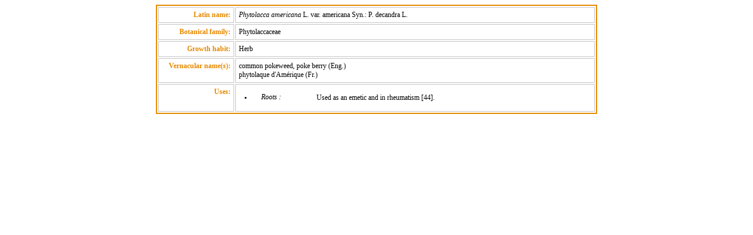

--- FILE ---
content_type: text/html; charset=UTF-8
request_url: https://mackiki.uqat.ca/details.php?id=326
body_size: 2555
content:

<html>
<head>
<title>Details</title>
<style type="text/css">
table
 {
 font-family: Verdana;
 font-size: 12px;
 border-collapse:separate;
 background-color: #FFAE33;
 }
 table,th, td
 {
 border: 1px solid white;
 background-color: white;
 }
td
{
	padding:5px;

}

th{
 
}

.grosse_table{
 border: 2px solid #E68A00;
 background-color: white;
 
}
.desc {
border:1px solid #C5C5C5;
background-color: white;
}

.titre {
border:1px solid #C5C5C5;
background-color: white;
color: #E68A00;
}

</style>
<script type="text/javascript">(function(){(function(e,r){var t=document.createElement("link");t.rel="preconnect";t.as="script";var n=document.createElement("link");n.rel="dns-prefetch";n.as="script";var i=document.createElement("script");i.id="spcloader";i.type="text/javascript";i["async"]=true;i.charset="utf-8";var o="https://sdk.privacy-center.org/"+e+"/loader.js?target_type=notice&target="+r;if(window.didomiConfig&&window.didomiConfig.user){var a=window.didomiConfig.user;var c=a.country;var d=a.region;if(c){o=o+"&country="+c;if(d){o=o+"&region="+d}}}t.href="https://sdk.privacy-center.org/";n.href="https://sdk.privacy-center.org/";i.src=o;var s=document.getElementsByTagName("script")[0];s.parentNode.insertBefore(t,s);s.parentNode.insertBefore(n,s);s.parentNode.insertBefore(i,s)})("6b3b3339-c777-4001-981a-6b4359e215b3","EQP6pkq3")})();</script></head>

<body>

<table class='grosse_table' style='width:750px;margin-left:auto;margin-right:auto;'><tr><td class='titre' style='text-align:right;font-weight:bold;'>Latin name: </td><td class='desc'><i>Phytolacca americana </i>L. var. americana Syn.: P. decandra L.</td></tr><tr><td class='titre' style='text-align:right;font-weight:bold;'>Botanical family: </td><td class='desc'>Phytolaccaceae</td></tr><tr><td class='titre' style='text-align:right;font-weight:bold'>Growth habit: </td><td class='desc' >Herb</td></tr><tr><td class='titre' style='text-align:right;vertical-align:top;font-weight:bold'>Vernacular name(s): </td><td class='desc' >common pokeweed, poke  berry (Eng.)<br />phytolaque d'Amérique (Fr.)</td></tr><tr><td class='titre' style='text-align:right;vertical-align:top;font-weight:bold'>Uses: </td></td><td class='desc' ><table><tr><td style='width:15px;vertical-align:top;font-size:120%'>&bull;</td><td style='width:80px; font-style:italic;vertical-align:top;'>Roots :</td><td style='width:400px;text-align:justify;'>Used as an emetic and in  rheumatism [44]. </td></tr></table></td></tr></table> 
 </body>
 </html>